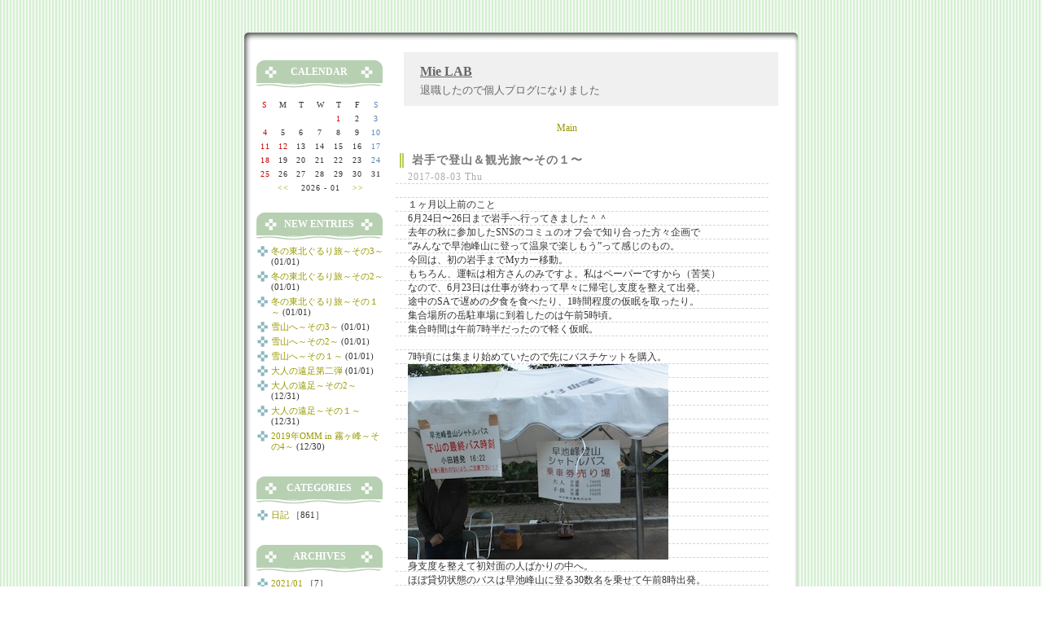

--- FILE ---
content_type: text/html; charset=UTF-8
request_url: http://mie-lab.jpn.org/weblog/index.php?d=20170803
body_size: 34844
content:
<!DOCTYPE HTML PUBLIC "-//W3C//DTD HTML 4.01 Transitional//EN" "http://www.w3.org/TR/REC-html4/loose.dtd">
<html lang="ja">
<head>
<title>Mie LAB::2017年08月03日</title>
<meta http-equiv=content-type content="text/html; charset=UTF-8">
<link rel="alternate" type="application/rss+xml" title="RSS" href="http://mie-lab.jpn.org/weblog/?mode=rss">
<link rel="stylesheet" href="skin/no19p.css" type="text/css">

</head><body>
<a name="top"></a>
<table border="0" CELLSPACING="0" CELLPADDING="0" id="inbox">
  <tr><td class="frm1"></td><td class="frm2"></td><td class="frm3"></td></tr>
  <tr><td class="frm4"></td><td class="frmcenter">

      <!-- ↓■ここからメイン部分*********************************************************** -->
      <div id="main">
        <!-- ↓■ここからタイトル ************************** -->
        <div id="banner">
          <div id="banner_l">
            <h1 class="site_title"><a href=http://mie-lab.jpn.org/weblog/>Mie LAB</a></h1>
            <h2 class="description">退職したので個人ブログになりました</h2>
          </div>
        </div>
        <!-- ↑■ここまでタイトル ************************** -->


        <!-- ▽ページ移動リンク▽ -->
        <table border="0" cellpadding="0" cellspacing="0" class="nextback"><tr>
          <td width="100" align="right"></td>
          <td width="200" align="center"><a href=http://mie-lab.jpn.org/weblog/>Main</a></td>
          <td width="100" align="left"></td>
        </tr></table>
        <!-- △ページ移動リンク△ -->

        <!-- ▽サイト内検索結果▽ -->
        
        <!-- △サイト内検索結果△ -->

        <!-- ▽プロフィール表示▽ -->
        
        <!-- △プロフィール表示△ -->

        
        
          <!-- ▽記事部分▽ -->
          <div class="entryBodyset">
            <div class="entry_title"><a href="index.php?e=738">岩手で登山＆観光旅〜その１〜</a></div>
            <div class="entry_body">
              <div class="entry_date">2017-08-03 Thu</div><br />

              １ヶ月以上前のこと<br />
6月24日〜26日まで岩手へ行ってきました＾＾<br />
去年の秋に参加したSNSのコミュのオフ会で知り合った方々企画で<br />
“みんなで早池峰山に登って温泉で楽しもう”って感じのもの。<br />
今回は、初の岩手までMyカー移動。<br />
もちろん、運転は相方さんのみですよ。私はペーパーですから（苦笑）<br />
なので、6月23日は仕事が終わって早々に帰宅し支度を整えて出発。<br />
途中のSAで遅めの夕食を食べたり、1時間程度の仮眠を取ったり。<br />
集合場所の岳駐車場に到着したのは午前5時頃。<br />
集合時間は午前7時半だったので軽く仮眠。<br />
<br />
7時頃には集まり始めていたので先にバスチケットを購入。<br />
<img src="files/DSCF0575.JPG" width="320" height="240" alt=""><br />
身支度を整えて初対面の人ばかりの中へ。<br />
ほぼ貸切状態のバスは早池峰山に登る30数名を乗せて午前8時出発。<br />
すれ違いの難しい細い九十九折りの道を走ること30分で到着。<br />
<br />
去年は登山口の時点でシトシト降っていたけど、今年は快晴！<br />
<img src="files/DSCF0576.JPG" width="320" height="240" alt=""><br />
<br />
もう一つの登山道は未だに閉鎖されているので小田越登山口から<br />
<a href="files/DSCF0578.jpg" target="_blank"><img src="files/DSCF0578.jpg" width="180" height="240" alt=""></a><br />
<br />
人数が多いので無線を持ったリーダー６人。<br />
ゆったり登山の人からスタート。<br />
なので私は先頭の方へ。<br />
<a href="files/DSCF0577.jpg" target="_blank"><img src="files/DSCF0577.jpg" width="180" height="240" alt=""></a><br />
<br />
最初は樹林帯の登り。<br />
先頭をつとめるリーダーさんが私には歩き易いスピードで歩きながら<br />
色々と話してくれたりしたので辛いこともなく気付けば樹林限界に。<br />
振り返るとお向かいの山が<br />
<img src="files/DSCF0583.JPG" width="320" height="240" alt=""><br />
<br />
正面にはこれから登って行く道が<br />
<img src="files/DSCF0584.JPG" width="320" height="240" alt=""><br />
<br />
樹林帯を抜け切った1合目付近で休憩<br />
<img src="files/DSCF0589.JPG" width="320" height="240" alt=""><br />
<br />
振り返ってみると続々と到着するメンバーさんたち。<br />
良い天気に恵まれ、みなさまテンション高め？<br />
<br />
ここからは各々のペースで登り始め。<br />
先にノンビリ登っていると、健脚女性組みに抜かされて行く〜。<br />
もちろん、男性陣にも抜かされて行く〜。<br />
去年は雨で嫌気がさしはじめていた五合目。<br />
<a href="files/DSCF0599.jpg" target="_blank"><img src="files/DSCF0599.jpg" width="180" height="240" alt=""></a><br />
今年はシンドイけど良い景色が癒してくれる＾＾<br />
<br />
今年は雪が多いのか雪解けが遅いのか結構雪が残っているっぽい。<br />
<img src="files/DSCF0602.JPG" width="320" height="240" alt=""><br />
<br />
早池峰山の小田越登山道の核心部？のハシゴを登り切ったところで<br />
走って先回りをしてみんなの写真をとってくれている今回の企画人。<br />
どうやら撮影されるよりも撮影する方が好きらしいけど、<br />
良い感じだったので隠し撮りを。<br />
<a href="files/DSCF0606.jpg" target="_blank"><img src="files/DSCF0606.jpg" width="180" height="240" alt=""></a><br />
<br />
ようやく見えた山頂<br />
<img src="files/DSCF0612.JPG" width="320" height="240" alt=""><br />
<br />
ほぼ登り終わりの分岐点<br />
<a href="files/DSCF0613.jpg" target="_blank"><img src="files/DSCF0613.jpg" width="180" height="240" alt=""></a><br />
<br />
登山道横にもまだ雪が<br />
<img src="files/DSCF0616.JPG" width="320" height="240" alt=""><br />
<br />
下界よりも２ヶ月半以上遅い桜が<br />
<img src="files/DSCF0620.JPG" width="320" height="240" alt=""><br />
<br />
最後は雪渓を歩いて<br />
<img src="files/DSCF0631.JPG" width="320" height="240" alt=""><br />
<br />
山頂に到着♪<br />
<a href="files/DSCF0633.jpg" target="_blank"><img src="files/DSCF0633.jpg" width="180" height="240" alt=""></a><br />
<img src="files/20170803235746.JPG" width="320" height="240" alt=""><br />
<br />
恒例の？三角点タッチ<br />
<a href="files/DSCF0635.jpg" target="_blank"><img src="files/DSCF0635.jpg" width="180" height="240" alt=""></a><br />
<br />
途中ですれ違った登山者の人に「登山ツアーなの？」とか「何人の集団？」<br />
とか色々と聞かれました（＾＾;;<br />
「ネットで知り合ったところから始まった趣味仲間の集団なんです」とか<br />
「30数名の集団で、降りたら温泉で打ち上げなんです」とか<br />
色々と答える度に驚いてました。<br />
そりゃ、SNSで知り合った趣味仲間で登っているし、<br />
30数名とかというのはSNSに無縁の世代には理解を越えているらしい。<br />
<br />
そんなこんなで山頂11時半に到着♪<br />
登ってくる相方を待ってようやくランチタイム♪<br />
<br />
<br />

              <br />

              
              
              <div align="right">by <a href="index.php?p=1">mie</a></div>
            </div>
            <div class="entry_state">
               <a href="index.php?c=2-">日記</a> ： 23:21 ： comments (x) ： trackback (x)
            </div>
          </div>
          <div class="pagetop"><a href="#top"><img src="./skin/images/no19_11.gif"></a></div>
          <!-- △記事部分△ -->

          <!-- ▽通常コメント表示時▽ -->
          
          <!-- △通常コメント表示時△ -->

          <!-- ▽新着コメント表示時▽ -->
          
          <!-- △新着コメント表示時△ -->

          <!-- ▽コメント投稿一覧表示時▽ -->
          
          <!-- △コメント投稿一覧表示時△ -->


          <!-- ▽通常トラックバック表示時▽ -->
          
          <!-- △通常トラックバック表示時△ -->

          <!-- ▽新着トラックバック表示時▽ -->
          
          <!-- △新着トラックバック表示時△ -->

          <!-- ▽トラックバック投稿一覧表示時▽ -->
          
          <!-- △トラックバック投稿一覧表示時△ -->


        
        

        <div class="pagetop"><a href="#top"><img src="./skin/images/no19_11.gif"></a></div>

      </div>
      <!-- ↑■ここまでメイン部分 *********************************************************** -->

      <!-- ↓■左メニューカラム部分 *********************************************************** -->
      <div id="sideleft">
        <div class="sideSet">

          <!-- ▽サイド項目を増やせます…ココカラ▽ -->

          <!-- △サイド項目を増やせます…ココマデ△ -->



          <!-- ▽カレンダー▽ -->
          <div class="linktitle">CALENDAR</div>
          <div class="calendar" align="center">
            <table class="calendar_top" cellpadding="0" CELLSPACING="0" border="0"><tr align="center">
              <td class="cell_suntop">S</td>
              <td class="cell_top">M</td>
              <td class="cell_top">T</td>
              <td class="cell_top">W</td>
              <td class="cell_top">T</td>
              <td class="cell_top">F</td>
              <td class="cell_sattop">S</td>
            </tr></table>
            <table class="calendar"><tr align=center><td class='cell'>&nbsp;</td>
<td class='cell'>&nbsp;</td>
<td class='cell'>&nbsp;</td>
<td class='cell'>&nbsp;</td>
<td class="cell_sunday">1</td>
<td class="cell">2</td>
<td class="cell_saturday">3</td>
</tr><tr align="center"><td class="cell_sunday">4</td>
<td class="cell">5</td>
<td class="cell">6</td>
<td class="cell">7</td>
<td class="cell">8</td>
<td class="cell">9</td>
<td class="cell_saturday">10</td>
</tr><tr align="center"><td class="cell_sunday">11</td>
<td class="cell_sunday">12</td>
<td class="cell">13</td>
<td class="cell">14</td>
<td class="cell">15</td>
<td class="cell">16</td>
<td class="cell_saturday">17</td>
</tr><tr align="center"><td class="cell_sunday">18</td>
<td class="cell">19</td>
<td class="cell">20</td>
<td class="cell">21</td>
<td class="cell">22</td>
<td class="cell">23</td>
<td class="cell_saturday">24</td>
</tr><tr align="center"><td class="cell_sunday">25</td>
<td class="cell">26</td>
<td class="cell">27</td>
<td class="cell">28</td>
<td class="cell">29</td>
<td class="cell">30</td>
<td class="cell_today">31</td>
</tr><tr align="center"></tr></table>
          </div>
          <div class="calendarym" align="center">
            <a href="index.php?m=202512"><<</a>
            　2026 - 01　
            <a href="index.php?m=202602">>></a>
          </div>
          <!-- △カレンダー△ -->

          <!-- ▽最新記事一覧▽ -->
          
          <div class="linktitle">NEW ENTRIES</div>
          <div class="linktext">
            <ul>
            
              <li class="li_main"><a href="index.php?e=866">冬の東北ぐるり旅～その3～</a> (01/01)</li>
            
              <li class="li_main"><a href="index.php?e=865">冬の東北ぐるり旅～その2～</a> (01/01)</li>
            
              <li class="li_main"><a href="index.php?e=864">冬の東北ぐるり旅～その１～</a> (01/01)</li>
            
              <li class="li_main"><a href="index.php?e=863">雪山へ～その3～</a> (01/01)</li>
            
              <li class="li_main"><a href="index.php?e=862">雪山へ～その2～</a> (01/01)</li>
            
              <li class="li_main"><a href="index.php?e=861">雪山へ～その１～</a> (01/01)</li>
            
              <li class="li_main"><a href="index.php?e=860">大人の遠足第二弾</a> (01/01)</li>
            
              <li class="li_main"><a href="index.php?e=859">大人の遠足～その2～</a> (12/31)</li>
            
              <li class="li_main"><a href="index.php?e=858">大人の遠足～その１～</a> (12/31)</li>
            
              <li class="li_main"><a href="index.php?e=857">2019年OMM in 霧ヶ峰～その4～</a> (12/30)</li>
            
            </ul>
          </div>
          
          <!-- △最新記事一覧△ -->

          <!-- ▽カテゴリ▽ -->
          
          <div class="linktitle">CATEGORIES</div>
          <div class="linktext">
            <ul>
            
              <li class="li_main"><a href="index.php?c=2-">日記</a> ［861］</li>
              
            
            </ul>
          </div>
          
          <!-- △カテゴリ△ -->

          <!-- ▽最新コメント▽ -->
          
          <!-- △最新コメント△ -->

          <!-- ▽最新トラックバック▽ -->
          
          <!-- △最新トラックバック△ -->

          <!-- ▽アーカイブ▽ -->
          
          <div class="linktitle">ARCHIVES</div>
          <div class="linktext">
            <ul>
              
                <li class="li_main"><a href="index.php?m=202101">2021/01</a> ［7］</li>
              
                <li class="li_main"><a href="index.php?m=202012">2020/12</a> ［7］</li>
              
                <li class="li_main"><a href="index.php?m=202007">2020/07</a> ［2］</li>
              
                <li class="li_main"><a href="index.php?m=202005">2020/05</a> ［2］</li>
              
                <li class="li_main"><a href="index.php?m=202004">2020/04</a> ［5］</li>
              
                <li class="li_main"><a href="index.php?m=202003">2020/03</a> ［1］</li>
              
                <li class="li_main"><a href="index.php?m=202001">2020/01</a> ［6］</li>
              
                <li class="li_main"><a href="index.php?m=201912">2019/12</a> ［7］</li>
              
                <li class="li_main"><a href="index.php?m=201911">2019/11</a> ［1］</li>
              
                <li class="li_main"><a href="index.php?m=201910">2019/10</a> ［2］</li>
              
                <li class="li_main"><a href="index.php?m=201909">2019/09</a> ［1］</li>
              
                <li class="li_main"><a href="index.php?m=201907">2019/07</a> ［1］</li>
              
                <li class="li_main"><a href="index.php?m=201906">2019/06</a> ［1］</li>
              
                <li class="li_main"><a href="index.php?m=201905">2019/05</a> ［5］</li>
              
                <li class="li_main"><a href="index.php?m=201902">2019/02</a> ［2］</li>
              
                <li class="li_main"><a href="index.php?m=201901">2019/01</a> ［5］</li>
              
                <li class="li_main"><a href="index.php?m=201812">2018/12</a> ［19］</li>
              
                <li class="li_main"><a href="index.php?m=201811">2018/11</a> ［2］</li>
              
                <li class="li_main"><a href="index.php?m=201810">2018/10</a> ［1］</li>
              
                <li class="li_main"><a href="index.php?m=201809">2018/09</a> ［4］</li>
              
                <li class="li_main"><a href="index.php?m=201807">2018/07</a> ［3］</li>
              
                <li class="li_main"><a href="index.php?m=201806">2018/06</a> ［1］</li>
              
                <li class="li_main"><a href="index.php?m=201805">2018/05</a> ［8］</li>
              
                <li class="li_main"><a href="index.php?m=201804">2018/04</a> ［9］</li>
              
                <li class="li_main"><a href="index.php?m=201803">2018/03</a> ［6］</li>
              
                <li class="li_main"><a href="index.php?m=201802">2018/02</a> ［1］</li>
              
                <li class="li_main"><a href="index.php?m=201801">2018/01</a> ［4］</li>
              
                <li class="li_main"><a href="index.php?m=201712">2017/12</a> ［8］</li>
              
                <li class="li_main"><a href="index.php?m=201711">2017/11</a> ［3］</li>
              
                <li class="li_main"><a href="index.php?m=201709">2017/09</a> ［3］</li>
              
                <li class="li_main"><a href="index.php?m=201708">2017/08</a> ［2］</li>
              
                <li class="li_main"><a href="index.php?m=201707">2017/07</a> ［4］</li>
              
                <li class="li_main"><a href="index.php?m=201705">2017/05</a> ［11］</li>
              
                <li class="li_main"><a href="index.php?m=201704">2017/04</a> ［10］</li>
              
                <li class="li_main"><a href="index.php?m=201702">2017/02</a> ［1］</li>
              
                <li class="li_main"><a href="index.php?m=201701">2017/01</a> ［3］</li>
              
                <li class="li_main"><a href="index.php?m=201612">2016/12</a> ［20］</li>
              
                <li class="li_main"><a href="index.php?m=201611">2016/11</a> ［12］</li>
              
                <li class="li_main"><a href="index.php?m=201610">2016/10</a> ［5］</li>
              
                <li class="li_main"><a href="index.php?m=201609">2016/09</a> ［25］</li>
              
                <li class="li_main"><a href="index.php?m=201608">2016/08</a> ［22］</li>
              
                <li class="li_main"><a href="index.php?m=201607">2016/07</a> ［8］</li>
              
                <li class="li_main"><a href="index.php?m=201606">2016/06</a> ［16］</li>
              
                <li class="li_main"><a href="index.php?m=201605">2016/05</a> ［15］</li>
              
                <li class="li_main"><a href="index.php?m=201604">2016/04</a> ［14］</li>
              
                <li class="li_main"><a href="index.php?m=201603">2016/03</a> ［10］</li>
              
                <li class="li_main"><a href="index.php?m=201602">2016/02</a> ［3］</li>
              
                <li class="li_main"><a href="index.php?m=201601">2016/01</a> ［4］</li>
              
                <li class="li_main"><a href="index.php?m=201512">2015/12</a> ［11］</li>
              
                <li class="li_main"><a href="index.php?m=201511">2015/11</a> ［18］</li>
              
                <li class="li_main"><a href="index.php?m=201510">2015/10</a> ［4］</li>
              
                <li class="li_main"><a href="index.php?m=201509">2015/09</a> ［6］</li>
              
                <li class="li_main"><a href="index.php?m=201508">2015/08</a> ［24］</li>
              
                <li class="li_main"><a href="index.php?m=201507">2015/07</a> ［7］</li>
              
                <li class="li_main"><a href="index.php?m=201506">2015/06</a> ［5］</li>
              
                <li class="li_main"><a href="index.php?m=201505">2015/05</a> ［4］</li>
              
                <li class="li_main"><a href="index.php?m=201504">2015/04</a> ［12］</li>
              
                <li class="li_main"><a href="index.php?m=201503">2015/03</a> ［5］</li>
              
                <li class="li_main"><a href="index.php?m=201502">2015/02</a> ［7］</li>
              
                <li class="li_main"><a href="index.php?m=201501">2015/01</a> ［6］</li>
              
                <li class="li_main"><a href="index.php?m=201412">2014/12</a> ［14］</li>
              
                <li class="li_main"><a href="index.php?m=201411">2014/11</a> ［8］</li>
              
                <li class="li_main"><a href="index.php?m=201410">2014/10</a> ［1］</li>
              
                <li class="li_main"><a href="index.php?m=201409">2014/09</a> ［5］</li>
              
                <li class="li_main"><a href="index.php?m=201408">2014/08</a> ［9］</li>
              
                <li class="li_main"><a href="index.php?m=201407">2014/07</a> ［16］</li>
              
                <li class="li_main"><a href="index.php?m=201406">2014/06</a> ［1］</li>
              
                <li class="li_main"><a href="index.php?m=201405">2014/05</a> ［6］</li>
              
                <li class="li_main"><a href="index.php?m=201404">2014/04</a> ［3］</li>
              
                <li class="li_main"><a href="index.php?m=201403">2014/03</a> ［3］</li>
              
                <li class="li_main"><a href="index.php?m=201402">2014/02</a> ［2］</li>
              
                <li class="li_main"><a href="index.php?m=201401">2014/01</a> ［2］</li>
              
                <li class="li_main"><a href="index.php?m=201312">2013/12</a> ［10］</li>
              
                <li class="li_main"><a href="index.php?m=201311">2013/11</a> ［3］</li>
              
                <li class="li_main"><a href="index.php?m=201309">2013/09</a> ［2］</li>
              
                <li class="li_main"><a href="index.php?m=201308">2013/08</a> ［3］</li>
              
                <li class="li_main"><a href="index.php?m=201307">2013/07</a> ［7］</li>
              
                <li class="li_main"><a href="index.php?m=201306">2013/06</a> ［1］</li>
              
                <li class="li_main"><a href="index.php?m=201305">2013/05</a> ［6］</li>
              
                <li class="li_main"><a href="index.php?m=201304">2013/04</a> ［23］</li>
              
                <li class="li_main"><a href="index.php?m=201303">2013/03</a> ［8］</li>
              
                <li class="li_main"><a href="index.php?m=201302">2013/02</a> ［1］</li>
              
                <li class="li_main"><a href="index.php?m=201301">2013/01</a> ［10］</li>
              
                <li class="li_main"><a href="index.php?m=201212">2012/12</a> ［6］</li>
              
                <li class="li_main"><a href="index.php?m=201211">2012/11</a> ［6］</li>
              
                <li class="li_main"><a href="index.php?m=201210">2012/10</a> ［16］</li>
              
                <li class="li_main"><a href="index.php?m=201209">2012/09</a> ［3］</li>
              
                <li class="li_main"><a href="index.php?m=201208">2012/08</a> ［3］</li>
              
                <li class="li_main"><a href="index.php?m=201207">2012/07</a> ［5］</li>
              
                <li class="li_main"><a href="index.php?m=201206">2012/06</a> ［2］</li>
              
                <li class="li_main"><a href="index.php?m=201205">2012/05</a> ［13］</li>
              
                <li class="li_main"><a href="index.php?m=201204">2012/04</a> ［4］</li>
              
                <li class="li_main"><a href="index.php?m=201203">2012/03</a> ［8］</li>
              
                <li class="li_main"><a href="index.php?m=201202">2012/02</a> ［6］</li>
              
                <li class="li_main"><a href="index.php?m=201201">2012/01</a> ［20］</li>
              
                <li class="li_main"><a href="index.php?m=201112">2011/12</a> ［10］</li>
              
                <li class="li_main"><a href="index.php?m=201111">2011/11</a> ［3］</li>
              
                <li class="li_main"><a href="index.php?m=201110">2011/10</a> ［2］</li>
              
                <li class="li_main"><a href="index.php?m=201109">2011/09</a> ［6］</li>
              
                <li class="li_main"><a href="index.php?m=201108">2011/08</a> ［20］</li>
              
                <li class="li_main"><a href="index.php?m=201107">2011/07</a> ［5］</li>
              
                <li class="li_main"><a href="index.php?m=201106">2011/06</a> ［3］</li>
              
                <li class="li_main"><a href="index.php?m=201105">2011/05</a> ［4］</li>
              
                <li class="li_main"><a href="index.php?m=201104">2011/04</a> ［7］</li>
              
                <li class="li_main"><a href="index.php?m=201103">2011/03</a> ［3］</li>
              
                <li class="li_main"><a href="index.php?m=201102">2011/02</a> ［2］</li>
              
                <li class="li_main"><a href="index.php?m=201101">2011/01</a> ［2］</li>
              
                <li class="li_main"><a href="index.php?m=201012">2010/12</a> ［6］</li>
              
                <li class="li_main"><a href="index.php?m=201011">2010/11</a> ［2］</li>
              
                <li class="li_main"><a href="index.php?m=201010">2010/10</a> ［2］</li>
              
                <li class="li_main"><a href="index.php?m=201008">2010/08</a> ［6］</li>
              
                <li class="li_main"><a href="index.php?m=201007">2010/07</a> ［1］</li>
              
                <li class="li_main"><a href="index.php?m=201006">2010/06</a> ［2］</li>
              
                <li class="li_main"><a href="index.php?m=201005">2010/05</a> ［2］</li>
              
                <li class="li_main"><a href="index.php?m=201004">2010/04</a> ［1］</li>
              
                <li class="li_main"><a href="index.php?m=201003">2010/03</a> ［7］</li>
              
                <li class="li_main"><a href="index.php?m=201002">2010/02</a> ［2］</li>
              
                <li class="li_main"><a href="index.php?m=200912">2009/12</a> ［1］</li>
              
                <li class="li_main"><a href="index.php?m=200911">2009/11</a> ［2］</li>
              
                <li class="li_main"><a href="index.php?m=200909">2009/09</a> ［3］</li>
              
                <li class="li_main"><a href="index.php?m=200908">2009/08</a> ［12］</li>
              
                <li class="li_main"><a href="index.php?m=200907">2009/07</a> ［6］</li>
              
                <li class="li_main"><a href="index.php?m=200906">2009/06</a> ［2］</li>
              
                <li class="li_main"><a href="index.php?m=200905">2009/05</a> ［6］</li>
              
                <li class="li_main"><a href="index.php?m=200904">2009/04</a> ［5］</li>
              
                <li class="li_main"><a href="index.php?m=200903">2009/03</a> ［7］</li>
              
                <li class="li_main"><a href="index.php?m=200902">2009/02</a> ［4］</li>
              
                <li class="li_main"><a href="index.php?m=200901">2009/01</a> ［5］</li>
              
                <li class="li_main"><a href="index.php?m=200812">2008/12</a> ［6］</li>
              
                <li class="li_main"><a href="index.php?m=200811">2008/11</a> ［8］</li>
              
                <li class="li_main"><a href="index.php?m=200810">2008/10</a> ［7］</li>
              
                <li class="li_main"><a href="index.php?m=200809">2008/09</a> ［2］</li>
              
                <li class="li_main"><a href="index.php?m=200808">2008/08</a> ［2］</li>
              
                <li class="li_main"><a href="index.php?m=200807">2008/07</a> ［3］</li>
              
                <li class="li_main"><a href="index.php?m=200806">2008/06</a> ［2］</li>
              
                <li class="li_main"><a href="index.php?m=200805">2008/05</a> ［4］</li>
              
                <li class="li_main"><a href="index.php?m=200804">2008/04</a> ［4］</li>
              
                <li class="li_main"><a href="index.php?m=200803">2008/03</a> ［4］</li>
              
                <li class="li_main"><a href="index.php?m=200802">2008/02</a> ［4］</li>
              
                <li class="li_main"><a href="index.php?m=200801">2008/01</a> ［4］</li>
              
                <li class="li_main"><a href="index.php?m=200712">2007/12</a> ［3］</li>
              
            </ul>
          </div>
          
          <!-- △アーカイブ△ -->

          <!-- ▽プロフィール▽ -->
          
          <div class="linktitle">PROFILE</div>
          <div class="linktext">
            <ul>
              
                <li class="li_main"><a href="index.php?p=1">mie</a> ［<a href="index.php?u=1">861</a>］</li>
              
            </ul>
          </div>
          
          <!-- △プロフィール△ -->

          <!-- ▽リンク▽ -->
          
          <div class="linktitle">LINKS</div>
          <div class="linktext">
            <ul>
              
                <li class="li_main">音楽関係のリンク</li>
                
              
                <li class="li_main">元職場の方々</li>
                
                  <li>└ <a href="http://kazlab.jpn.org/weblog/" target="_blank">太田和志研究室</a></li>
                
                  <li>└ <a href="http://machiko.rdy.jp/blog.html" target="_blank">鴨谷真知子　研究室</a></li>
                
                  <li>└ <a href="http://sky.higashiosaka.ac.jp/~nishioka/" target="_blank">西岡晃　研究室</a></li>
                
                  <li>└ <a href="http://ics.higashiosaka.ac.jp/~umeda/" target="_blank">梅田真樹　研究室</a></li>
                
                  <li>└ <a href="http://food.hagoromo.ac.jp/~usami/weblog/" target="_blank">宇佐見美佳　研究室</a></li>
                
              
            </ul>
          </div>
          
          <!-- △リンク△ -->

          <!-- ▽その他△ -->
          <div class="linktitle">OTHERS</div>
          <div class="linktext">
            <ul>
            <li class="li_main"><a href=http://mie-lab.jpn.org/weblog/admin.php>Admin</a></li>
            <li class="li_main"><a href="http://mie-lab.jpn.org/weblog/?mode=rss">RSS 1.0</a></li>
            <li class="li_main">処理時間 0.095946秒</li>
            </ul>
          </div>
          <!-- △その他△ -->

          <!-- ▽POWERED BY▽ -->
          <div class="linktitle">POWERED BY</div>
          <div class="linktext" align="center">
            POWERED BY<br />
<a href="http://www.blogn.org/" target="new"><img src="./images/blogn3.gif" width="88" height="31" border="0" alt="ぶろぐん"></a><br />

            DESIGN BY<br />
<a href="http://get.daa.jp/"><img src="http://get.daa.jp/getnet.gif" width="88" height="31" border="0" alt="ゲットネット"></a><br />

          </div>
          <!-- △POWERED BY△ -->

          <!-- ▽ゲストモード▽ -->
          <div class="linktitle">LOGIN</div>
          <div class="linktext">
            <form action="./index.php" method="post">
            <div align="right">USER ID:<input type="text" name="blogn_req_id" style="width:80px;"></div>
            <div align="right">PASS:<input type="password" name="blogn_req_pw" style="width:80px;"></div>
            <div align="center"><input type="submit" name="" value="Login" class="btn" style="width:100px;"></div>
            </form>
            <div align="center">Mode: ゲストモード</div>
            <div align="center" STYLE="color:#DC143C"></div>
          </div>
          <!-- △ゲストモード△ -->

          <!-- ▽検索ボックス▽ -->
          <div class="linktitle">SEARCH BOX</div>
          <div class="linktext" align="center">
            <div id="searcharea">
              <form action="./" method=get>
                <input type="TEXT" id="search" name="s" style="width:100px;">
                <input type=submit value=" 検索 " class="btn">
              </form>
            </div>
          </div>
          <!-- △検索ボックス△ -->
<center>
<nobr><a href="http://get.daa.jp/" target="_blank"><img src="./module/karucan/image/karucan_1tl.gif" style="border:none;"><img src="./module/karucan/image/karucan_11.gif" style="border:none;"><img src="./module/karucan/image/karucan_17.gif" style="border:none;"><img src="./module/karucan/image/karucan_15.gif" style="border:none;"><img src="./module/karucan/image/karucan_10.gif" style="border:none;"><img src="./module/karucan/image/karucan_16.gif" style="border:none;"><img src="./module/karucan/image/karucan_10.gif" style="border:none;"></a></nobr><br />
<nobr><a href="http://get.daa.jp/" target="_blank"><img src="./module/karucan/image/karucan_1td.gif" style="border:none;"><img src="./module/karucan/image/karucan_13.gif" style="border:none;"></a></nobr><br />
<nobr><a href="http://get.daa.jp/" target="_blank"><img src="./module/karucan/image/karucan_1yd.gif" style="border:none;"><img src="./module/karucan/image/karucan_18.gif" style="border:none;"><img src="./module/karucan/image/karucan_16.gif" style="border:none;"></a></nobr><br />
<!-- KARUCAN 2.0.8 - GetNet http://get.daa.jp/ -->
　
</center>
        </div>
      </div>
      <!-- ↑■左メニューカラム部分 *********************************************************** -->

      <!-- ↓■ここからフッタ ************************** -->
      <br clear="all" />
      <div id="footer"><div class="copyright">
        Copyright &copy; 2004 Mie LAB All Rights Reserved.　
        <!-- ↓◎◎この著作権表示は削除しないでください◎◎↓ -->
        Script:<a href="http://www.blogn.org/" STYLE="text-decoration:none; color:#333;" target="_blank">Blogn</a>/Skin:<a href="http://get.daa.jp/" STYLE="text-decoration:none; color:#333;" target="_blank">GetNet</a>
        <!-- ↑◎◎この著作権表示は削除しないでください◎◎↑ -->
      </div></div>
      <!-- ↑■ここまでフッタ ************************** -->

  </td><td class="frm5"></td></tr>
  <tr><td class="frm6"></td><td class="frm7"></td><td class="frm8"></td></tr>
</table>
</body></html>


--- FILE ---
content_type: text/css
request_url: http://mie-lab.jpn.org/weblog/skin/no19p.css
body_size: 8723
content:
/* ------- ■全体の中身設定------- */
* {
	margin: 0;
	padding: 0;
}
HTML {
	scrollbar-arrow-color:#aaa;
	scrollbar-3dlight-color:#F7F7F7;
	scrollbar-darkshadow-color:#F7F7F7;
	scrollbar-face-color:#F7F7F7;
	scrollbar-highlight-color:#aaa;
	scrollbar-shadow-color:#aaa;
	scrollbar-track-color:#F7F7F7;
}

body {
	background-image: url(../skin/images/no19_9.gif);
	color: #333;
	background-color: #fff;
	margin: 0px;
	padding: 0px;
	text-align: center;
	padding: 40px 0px 40px 0px;
}

BR{letter-spacing:normal;}

input, textarea {
	font-family: Hiragino Kaku Gothic Pro,"ヒラギノ角ゴ Pro W3", "ＭＳ Ｐゴシック", "Osaka", Helvetica, Arial, sans-serif;
	font-size: 12px;
}

.btn {
	background-color:#eee;
	color:#333
}

form {
	padding: 0px;
	margin: 0px;
}

h1 {
	font-size: 16px;
	margin: 0px;
}

h2 {
	font-size: 13px;
	margin: 0px;
}

blockquote {
	font-size: 12px;
	background-color:#fff;
	padding: 5px;
	margin: 5px;
	border: 1px solid #d4c6b1;
}

/* ------- ■画像 ------- */
img {
	border:none;
}

/* ------- ■リンクの色 ------- */
a:link 		{color: #999900; text-decoration: none;}
a:visited 	{color: #999900; text-decoration: none;}
a:hover 	{color: #666600; text-decoration: underline;}

/* ------- ■全体の指定------- */
#inbox {
	MARGIN-LEFT: auto; 
	MARGIN-RIGHT: auto; 
	width: 680px;
}

/* ------- ■タイトル部分 ------- */
#banner {
	margin: 10px;
	padding: 0px 0px 0px 0px;
}

#banner_l {
	text-align: left;
	background-color: #f0f0f0;
	margin: 0px 0px 0px 0px;
	padding: 10px 20px 10px 20px;
}

.site_title {
	padding: 5px 0px 0px 0px;
}

.site_title a,
.site_title a:link,
.site_title a:visited,
.site_title a:active,
.site_title a:hover {
	font-weight: normal;
	color: #666;
	font-weight: bold;
	font-family: Verdana, "ヒラギノ角ゴ Pro W3", "ＭＳ ゴシック", "Osaka‐等幅";
	text-decoration: underline;
}

.description {
	font-weight: normal;
	color: #666;
	font-family: Verdana, "ヒラギノ角ゴ Pro W3", "ＭＳ ゴシック", "Osaka‐等幅";
	margin: 5px 0px 0px 0px;
}

/* ------- ■左メニューカラム部分 ------- */
#sideleft {
	float: left;
	OVERFLOW: hidden;
	width: 160px;
}

/* ------- ■中央カラム部分 ------- */
#main {
	float: right;
	OVERFLOW: hidden;
	width: 480px;
}
/* ------- ■枠部分 ------- */
.frm1 {
	background-image: url(../skin/images/no19_1.gif);
	background-repeat: no-repeat;
	height: 14px;
}

.frm2 {
	background-image: url(../skin/images/no19_2.gif);
	height: 14px;
}

.frm3 {
	background-image: url(../skin/images/no19_3.gif);
	background-repeat: no-repeat;
	height: 14px;
}

.frm4 {
	background-image: url(../skin/images/no19_4.gif);
	width: 14px;
}

.frm5 {
	background-image: url(../skin/images/no19_5.gif);
	width: 14px;
}

.frm6 {
	background-image: url(../skin/images/no19_6.gif);
	background-repeat: no-repeat;
	height: 14px;
}

.frm7 {
	background-image: url(../skin/images/no19_7.gif);
	height: 14px;
}

.frm8 {
	background-image: url(../skin/images/no19_8.gif);
	background-repeat: no-repeat;
	height: 14px;
}

.frmcenter {
	background-color: #fff;
}

/* ------- ■本文の枠部分 ------- */
.entryBodyset {
	width: 460px;
	OVERFLOW: hidden;
	margin: 0px 0px 30px 0px;
	text-align: left;
}

.entry_title {
	color: #777;
	font-size: 14px;
	font-weight: bold;
	font-family: Verdana, "ヒラギノ角ゴ Pro W3", "ＭＳ ゴシック", "Osaka‐等幅";
	letter-spacing : 1px;
	margin: 3px 5px 3px 5px;
	padding: 0px 10px 0px 10px;
	border-left: 5px double #B3CE54;
}
.entry_title a, .entry_title a:link, .entry_title a:visited, .entry_title a:active {color:#777; text-decoration:none;}
.entry_title a:hover {color: #777; text-decoration: none;}

.entry_date {
	color: #aaa;
	font-size: 12px;
	font-family: Verdana, "ヒラギノ角ゴ Pro W3", "ＭＳ ゴシック", "Osaka‐等幅";
	letter-spacing : 1px;
	text-align: left;
	margin: 0px 0px 0px 0px;
}

.entry_body   {
	background-image: url(../skin/images/no19_13.gif);
	font-size: 12px;
	line-height: 142%;
	font-family: Verdana, "ヒラギノ角ゴ Pro W3", "ＭＳ ゴシック", "Osaka‐等幅";
	margin: 0px 0px 5px 0px;
	padding: 0px 15px 0px 15px;
}

.entry_body li{
	padding: 0px 0px 0px 0px;
	margin: 0px 0px 0px 20px;
	list-style-type: circle;
}

.entry_state {
	font-size: 12px;
	color: #666666;
	margin: 10px 0px 5px 0px;
	font-family: Verdana, "ヒラギノ角ゴ Pro W3", "ＭＳ ゴシック", "Osaka‐等幅";
	text-align: center;
	clear: both;
}

.subBodyset {
	width: 460px;
	OVERFLOW: hidden;
	margin: 0px 0px 30px 0px;
	text-align: left;
	border: 1px solid #ddd;
}

.sub_title {
	color: #888;
	font-size: 13px;
	font-family: Verdana, "ヒラギノ角ゴ Pro W3", "ＭＳ ゴシック", "Osaka‐等幅";
	letter-spacing : 1px;
	padding: 0px 5px 0px 10px;
	margin: 5px 0px 5px 5px;
	border-left: 5px solid #ddd;
}

.sub_state {
	font-size: 12px;
	color: #666666;
	margin: 0px 0px 0px 0px;
	font-family: Verdana, "ヒラギノ角ゴ Pro W3", "ＭＳ ゴシック", "Osaka‐等幅";
	text-align: center;
	clear: both;
}

/* ------- ■メニューの小分け部分 ------- */
.sideSet {
	width: 160px;
	padding: 0px 0px 0px 0px;
	margin: 20px 0px 20px 0px;
	text-align: left;
}

.linktitle   {
	background-image: url(../skin/images/no19_12.gif);
	background-repeat: no-repeat;
	width: 156px;
	height: 34px;
	padding: 7px 0px 0px 0px;
	font-family: Verdana, "ヒラギノ角ゴ Pro W3", "ＭＳ ゴシック", "Osaka‐等幅";
	font-size: 12px;
	font-weight: bold;
	color: #fff;
	text-align: center;
}

.linktext {
	padding: 0px 2px 25px 2px;
	font-size: 11px;
	color: #333;
	font-family: Verdana, "ヒラギノ角ゴ Pro W3", "ＭＳ ゴシック", "Osaka‐等幅";
	line-height: 120%;
}

.linktext ul{
	padding: 0px 0px 0px 0px;
	margin: 0px 0px 0px 0px;
	list-style-type: none;
}

.linktext li{
	padding: 0px 0px 0px 17px;
	margin: 0px 0px 5px 0px;
	list-style-type: none;
}

.li_main{
	background-image: url(../skin/images/no19_10.gif);
	background-position: 0px 0px;
	background-repeat: no-repeat;
}

/* ------- ■ページ移動リンク ------- */
.nextback {
	font-size: 12px;
	text-align: center;
	font-family: "ＭＳ Ｐゴシック","ヒラギノ角ゴ Pro W3",Verdana, Osaka‐等幅;
	margin: 20px 10px 20px 10px;
}

/* ------- ■検索ボックス ------- */
#searcharea  {
	font-size: 12px;
	padding: 0px 0px 0px 0px;
}

#search {
	color: #333;
	font-size: 12px;
	font-family: Verdana, "ヒラギノ角ゴ Pro W3", "ＭＳ ゴシック", "Osaka‐等幅";
}

/* ------- ■ページトップ ------- */
.pagetop {
	text-align: right;
	margin: 10px 20px 20px 0px;
}

/* ------- ■カレンダー部分 ------- */
/* --- 月～日の部分 --- */
.calendar_top {
	width: 100%;
	font-size: 10px;
	color: #333;
	margin: 6px 0px 0px 0px;
}

.cell_top {
	color: #333;
	font-size: 10px;
	font-family: Verdana;
	width: 20px;
	height: 15px;
}

.cell_suntop {
	color: #c00;
	font-size: 10px;
	width: 20px;
	height: 15px;
}

.cell_sattop {
	color: #5982b2;
	font-size: 10px;
	width: 20px;
	height: 15px;
}

/* --- 数字の部分 --- */
.calendar {
	width: 100%;
	font-size: 10px;
	color: #333;
	font-family: Verdana, "ヒラギノ角ゴ Pro W3", "ＭＳ ゴシック", "Osaka‐等幅";
	letter-spacing : 1px;
	padding: 0px 0px 0px 0px;
}
.calendar a, .calendar a:link, .calendar a:visited, .calendar a:active {display:block; background-color:#eaeaea; color:#333; text-decoration:none;}

.cell {
	color: #333;
	font-size: 10px;
	width: 20px;
	height: 15px;
}

.cell_today {
	color: #666;
	font-size: 10px;
	font-weight: bold;
	width: 20px;
	height: 15px;
}

.cell_sunday {
	color: #c00;
	font-size: 10px;
	width: 20px;
	height: 15px;
}

.cell_saturday {
	color: #5982b2;
	font-size: 10px;
	width: 20px;
	height: 15px;
}

/* --- 年月の部分 --- */
.calendarym {
	width: 100%;
	font-size: 10px;
	color: #333;
	font-family: Verdana, "ヒラギノ角ゴ Pro W3", "ＭＳ ゴシック", "Osaka‐等幅";
	letter-spacing : 1px;
	padding: 0px 0px 25px 0px;
}


/* ------- ■フッダー部分 ------- */
#footer {
	width: 600px;
}

.copyright  {
	color: #333;
	line-height: 130%;
	font-size: 11px;
		font-family: Verdana, "ヒラギノ角ゴ Pro W3", "ＭＳ ゴシック", "Osaka‐等幅";
	text-align:center;
	padding: 0px 0px 10px 0px;
	margin: 30px 0px 0px 0px;
}

